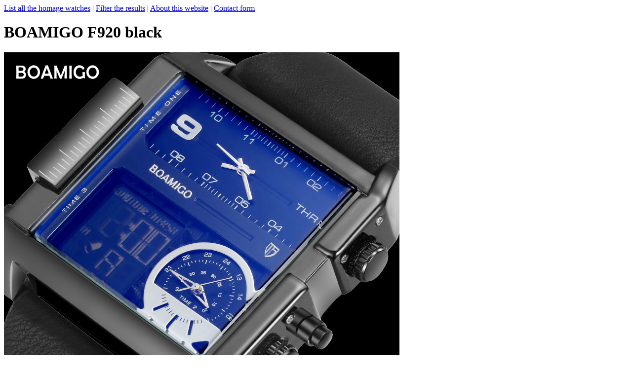

--- FILE ---
content_type: text/html; charset=UTF-8
request_url: http://homagefinder.com/p.php?brand=BOAMIGO&model=F920%20black
body_size: 1191
content:
<html>
<head>
<title>BOAMIGO F920 black Watch Review - HomageFinder.com</title>
</head>
<body>
    <script type="application/ld+json">
    {
        "@context": "http://schema.org",
        "@type": "Product",
        "name": "BOAMIGO F920 black",
        "brand": "BOAMIGO",
        "image": "https://www.homagefinder.com/images/boamigof920black.jpg"
, "aggregateRating": {
                "@type": "AggregateRating",
                "bestRating": "100",
                "worstRating": "1",
                "ratingValue": "94",
                "ratingCount": "176"
        }   }
    </script>
    </script>
<a href="listallhomages.php">List all the homage watches</a> |
<a href="search.php">Filter the results</a> |
<a href="about.php">About this website</a> |
<a href="contact.php">Contact form</a>
<p><h1>BOAMIGO F920 black</h1>
<a href="https://alitems.com/g/1e8d1144949859acf10b16525dc3e8/?ulp=https%3A%2F%2Fwww.aliexpress.com%2Fitem%2F32833506285.html" target="_blank"><img src="images/boamigof920black.jpg" alt="BOAMIGO F920 black"></a><br>
URL: <a href="https://alitems.com/g/1e8d1144949859acf10b16525dc3e8/?ulp=https%3A%2F%2Fwww.aliexpress.com%2Fitem%2F32833506285.html" target="_blank">https://www.aliexpress.com/item/32833506285.html</a><br>
Brand: BOAMIGO<br>
Model: F920 black<br>
Homage of: <a href="suggesthomage.php?brand=BOAMIGO&model=F920 black" rel="nofollow">None found. Please click here to suggest one.</a> <br>
Last Aliexpress price seen: 20.51 USD<br>
Aliexpress price: <a href="https://alitems.com/g/1e8d1144949859acf10b16525dc3e8/?ulp=https%3A%2F%2Fwww.aliexpress.com%2Faf%2FBOAMIGO-F920+black.html" target="_blank">Click here to search for "BOAMIGO F920 black" on Aliexpress<a/><br>
DHgate price: <a href="https://ad.admitad.com/g/pzwp2neyhy9859acf10b6a95c12d58/?ulp=https%3A%2F%2Fwww.dhgate.com%2Fwholesale%2Fsearch.do%3Fact%3Dsearch%26sus%3D%26searchkey%3DBOAMIGO+F920+black" target="_blank">Click here to search for "BOAMIGO F920 black" on DHgate<a/><br>
Banggood price: <a href="https://ad.admitad.com/g/e8f129b05e9859acf10b6213826a88/?ulp=https%3A%2F%2Fwww.banggood.com%2Fsearch%2FBOAMIGO+F920+black.html%3Ffrom%3Dnav target="_blank"">Click here to search for "BOAMIGO F920 black" on Banggood<a/><br>
Rating: 4.70 / 5 (94%)<br>
Nr. of reviews analyzed: 176<br>
Movement: Quartz<br>
Features: Complete Calendar<br>
Diameter: 40.00mm<br>
Thickness: 15.00mm<br>
Shape of the case: Square<br>
Case material: Alloy<br>
Dial's glass material: Glass<br>
Band material: Leather<br>
Band width: 34.00mm<br>
Band length: 27.00cm<br>
Clasp type: Buckle<br>
Gender: Men<br>
Dial display: Analogue<br>
Water resistance: 3Bar<br>
Colors it's available in: black,brown,white,silver,gold<br>
Crawl date: 2021-11-01<br>
</body>
</html>